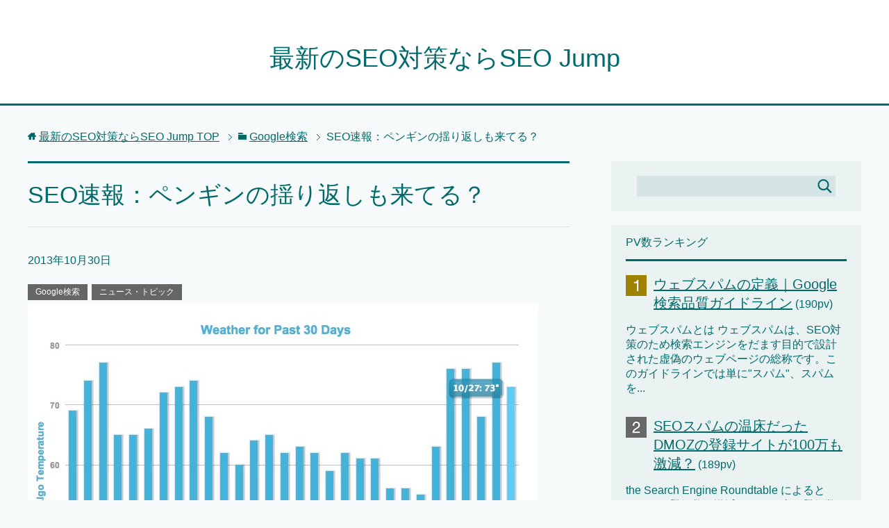

--- FILE ---
content_type: text/html; charset=UTF-8
request_url: http://seo-jump.com/2013/10/30/aftershock-of-penguin-20131029/
body_size: 10262
content:
<!DOCTYPE html>
<html lang="ja" class="col2">
<head prefix="og: http://ogp.me/ns# fb: http://ogp.me/ns/fb#">

<title>SEO速報：ペンギンの揺り返しも来てる？</title>
<meta charset="UTF-8">
<meta http-equiv="X-UA-Compatible" content="IE=edge">
<meta name="viewport" content="width=device-width, initial-scale=1.0">
<meta name="keywords" content="Google検索,ニュース・トピック,SEO対策,パンダアップデート,ペンギンアップデート">
<meta name="description" content="定例のパンダアップデートに加えて、何か来ていますね。ペンギンアップデートで順位を落としたサイトが、幾つか復活してきているようです。 今回のパンダは優しくないのかも知れません。いつもより国内の変動幅が大きいのが気になります。 一方でペンギンの揺り返しも来ています。ペンギン・アップデート2.1が来た時に・・・">
<link rel="canonical" href="http://seo-jump.com/2013/10/30/aftershock-of-penguin-20131029/" />
<link rel='dns-prefetch' href='//s.w.org' />
<link rel="alternate" type="application/rss+xml" title="最新のSEO対策ならSEO Jump &raquo; フィード" href="http://seo-jump.com/feed/" />
<link rel="alternate" type="application/rss+xml" title="最新のSEO対策ならSEO Jump &raquo; コメントフィード" href="http://seo-jump.com/comments/feed/" />
<link rel="alternate" type="application/rss+xml" title="最新のSEO対策ならSEO Jump &raquo; SEO速報：ペンギンの揺り返しも来てる？ のコメントのフィード" href="http://seo-jump.com/2013/10/30/aftershock-of-penguin-20131029/feed/" />
		<script type="text/javascript">
			window._wpemojiSettings = {"baseUrl":"https:\/\/s.w.org\/images\/core\/emoji\/2.2.1\/72x72\/","ext":".png","svgUrl":"https:\/\/s.w.org\/images\/core\/emoji\/2.2.1\/svg\/","svgExt":".svg","source":{"concatemoji":"http:\/\/seo-jump.com\/wp-includes\/js\/wp-emoji-release.min.js?ver=4.7.29"}};
			!function(t,a,e){var r,n,i,o=a.createElement("canvas"),l=o.getContext&&o.getContext("2d");function c(t){var e=a.createElement("script");e.src=t,e.defer=e.type="text/javascript",a.getElementsByTagName("head")[0].appendChild(e)}for(i=Array("flag","emoji4"),e.supports={everything:!0,everythingExceptFlag:!0},n=0;n<i.length;n++)e.supports[i[n]]=function(t){var e,a=String.fromCharCode;if(!l||!l.fillText)return!1;switch(l.clearRect(0,0,o.width,o.height),l.textBaseline="top",l.font="600 32px Arial",t){case"flag":return(l.fillText(a(55356,56826,55356,56819),0,0),o.toDataURL().length<3e3)?!1:(l.clearRect(0,0,o.width,o.height),l.fillText(a(55356,57331,65039,8205,55356,57096),0,0),e=o.toDataURL(),l.clearRect(0,0,o.width,o.height),l.fillText(a(55356,57331,55356,57096),0,0),e!==o.toDataURL());case"emoji4":return l.fillText(a(55357,56425,55356,57341,8205,55357,56507),0,0),e=o.toDataURL(),l.clearRect(0,0,o.width,o.height),l.fillText(a(55357,56425,55356,57341,55357,56507),0,0),e!==o.toDataURL()}return!1}(i[n]),e.supports.everything=e.supports.everything&&e.supports[i[n]],"flag"!==i[n]&&(e.supports.everythingExceptFlag=e.supports.everythingExceptFlag&&e.supports[i[n]]);e.supports.everythingExceptFlag=e.supports.everythingExceptFlag&&!e.supports.flag,e.DOMReady=!1,e.readyCallback=function(){e.DOMReady=!0},e.supports.everything||(r=function(){e.readyCallback()},a.addEventListener?(a.addEventListener("DOMContentLoaded",r,!1),t.addEventListener("load",r,!1)):(t.attachEvent("onload",r),a.attachEvent("onreadystatechange",function(){"complete"===a.readyState&&e.readyCallback()})),(r=e.source||{}).concatemoji?c(r.concatemoji):r.wpemoji&&r.twemoji&&(c(r.twemoji),c(r.wpemoji)))}(window,document,window._wpemojiSettings);
		</script>
		<style type="text/css">
img.wp-smiley,
img.emoji {
	display: inline !important;
	border: none !important;
	box-shadow: none !important;
	height: 1em !important;
	width: 1em !important;
	margin: 0 .07em !important;
	vertical-align: -0.1em !important;
	background: none !important;
	padding: 0 !important;
}
</style>
<link rel='stylesheet' id='keni_base-css'  href='http://seo-jump.com/wp-content/themes/keni70_wp_cool_green_201612261845/base.css?ver=4.7.29' type='text/css' media='all' />
<link rel='stylesheet' id='keni_rwd-css'  href='http://seo-jump.com/wp-content/themes/keni70_wp_cool_green_201612261845/rwd.css?ver=4.7.29' type='text/css' media='all' />
<script type='text/javascript' src='http://seo-jump.com/wp-includes/js/jquery/jquery.js?ver=1.12.4'></script>
<script type='text/javascript' src='http://seo-jump.com/wp-includes/js/jquery/jquery-migrate.min.js?ver=1.4.1'></script>
<link rel='https://api.w.org/' href='http://seo-jump.com/wp-json/' />
<link rel="EditURI" type="application/rsd+xml" title="RSD" href="http://seo-jump.com/xmlrpc.php?rsd" />
<link rel="wlwmanifest" type="application/wlwmanifest+xml" href="http://seo-jump.com/wp-includes/wlwmanifest.xml" /> 
<meta name="generator" content="WordPress 4.7.29" />
<link rel='shortlink' href='http://seo-jump.com/?p=3834' />
<link rel="alternate" type="application/json+oembed" href="http://seo-jump.com/wp-json/oembed/1.0/embed?url=http%3A%2F%2Fseo-jump.com%2F2013%2F10%2F30%2Faftershock-of-penguin-20131029%2F" />
<link rel="alternate" type="text/xml+oembed" href="http://seo-jump.com/wp-json/oembed/1.0/embed?url=http%3A%2F%2Fseo-jump.com%2F2013%2F10%2F30%2Faftershock-of-penguin-20131029%2F&#038;format=xml" />
<script type="text/javascript">
(function(url){
	if(/(?:Chrome\/26\.0\.1410\.63 Safari\/537\.31|WordfenceTestMonBot)/.test(navigator.userAgent)){ return; }
	var addEvent = function(evt, handler) {
		if (window.addEventListener) {
			document.addEventListener(evt, handler, false);
		} else if (window.attachEvent) {
			document.attachEvent('on' + evt, handler);
		}
	};
	var removeEvent = function(evt, handler) {
		if (window.removeEventListener) {
			document.removeEventListener(evt, handler, false);
		} else if (window.detachEvent) {
			document.detachEvent('on' + evt, handler);
		}
	};
	var evts = 'contextmenu dblclick drag dragend dragenter dragleave dragover dragstart drop keydown keypress keyup mousedown mousemove mouseout mouseover mouseup mousewheel scroll'.split(' ');
	var logHuman = function() {
		var wfscr = document.createElement('script');
		wfscr.type = 'text/javascript';
		wfscr.async = true;
		wfscr.src = url + '&r=' + Math.random();
		(document.getElementsByTagName('head')[0]||document.getElementsByTagName('body')[0]).appendChild(wfscr);
		for (var i = 0; i < evts.length; i++) {
			removeEvent(evts[i], logHuman);
		}
	};
	for (var i = 0; i < evts.length; i++) {
		addEvent(evts[i], logHuman);
	}
})('//seo-jump.com/?wordfence_logHuman=1&hid=9E83E16124037550FDADCA8FB39247FB');
</script><link rel="shortcut icon" type="image/x-icon" href="http://seo-jump.com/wp-content/themes/keni70_wp_cool_green_201612261845/favicon.ico">
<link rel="apple-touch-icon" href="http://seo-jump.com/wp-content/themes/keni70_wp_cool_green_201612261845/images/apple-touch-icon.png">
<link rel="apple-touch-icon-precomposed" href="http://seo-jump.com/wp-content/themes/keni70_wp_cool_green_201612261845/images/apple-touch-icon.png">
<link rel="icon" href="http://seo-jump.com/wp-content/themes/keni70_wp_cool_green_201612261845/images/apple-touch-icon.png">
<!--[if lt IE 9]><script src="http://seo-jump.com/wp-content/themes/keni70_wp_cool_green_201612261845/js/html5.js"></script><![endif]-->
<script>
  (function(i,s,o,g,r,a,m){i['GoogleAnalyticsObject']=r;i[r]=i[r]||function(){
  (i[r].q=i[r].q||[]).push(arguments)},i[r].l=1*new Date();a=s.createElement(o),
  m=s.getElementsByTagName(o)[0];a.async=1;a.src=g;m.parentNode.insertBefore(a,m)
  })(window,document,'script','https://www.google-analytics.com/analytics.js','ga');

  ga('create', 'UA-31444022-1', 'auto');
  ga('send', 'pageview');

</script>

</head>
	<body class="post-template-default single single-post postid-3834 single-format-standard no-gn">
	
	<div class="container">
		<header id="top" class="site-header ">	
		<div class="site-header-in">
			<div class="site-header-conts">
				<p class="site-title"><a href="http://seo-jump.com">最新のSEO対策ならSEO Jump</a></p>
			</div>
		</div>
	</header>
<!--▲サイトヘッダー-->
<div class="main-body">
<div class="main-body-in">

<nav class="breadcrumbs">
<ol class="breadcrumbs-in" itemscope itemtype="http://schema.org/BreadcrumbList">
<li class="bcl-first" itemprop="itemListElement" itemscope itemtype="http://schema.org/ListItem">
	<a itemprop="item" href="http://seo-jump.com"><span itemprop="name">最新のSEO対策ならSEO Jump</span> TOP</a>
	<meta itemprop="position" content="1" />
</li>
<li itemprop="itemListElement" itemscope itemtype="http://schema.org/ListItem">
	<a itemprop="item" href="http://seo-jump.com/category/google%e6%a4%9c%e7%b4%a2/"><span itemprop="name">Google検索</span></a>
	<meta itemprop="position" content="2" />
</li>
<li class="bcl-last">SEO速報：ペンギンの揺り返しも来てる？</li>
</ol>
</nav>
	
	<!--▼メインコンテンツ-->
	<main>
	<div class="main-conts">

		<!--記事-->
		<article id="post-3834" class="section-wrap post-3834 post type-post status-publish format-standard has-post-thumbnail category-google category-google-news-and-topics tag-seo tag-53 tag-56">
			<div class="section-in">

			<header class="article-header">
				<h1 class="section-title" itemprop="headline">SEO速報：ペンギンの揺り返しも来てる？</h1>
				<p class="post-date"><time datetime="2013-10-30" itemprop="datePublished" content="2013-10-30" >2013年10月30日</time></p>
				<meta itemprop="dateModified" content="2013-10-30">
								<div class="post-cat">
<span class="cat cat003" style="background-color: #666;"><a href="http://seo-jump.com/category/google%e6%a4%9c%e7%b4%a2/" style="color: #fff;">Google検索</a></span>
<span class="cat cat013" style="background-color: #666;"><a href="http://seo-jump.com/category/google%e6%a4%9c%e7%b4%a2/google-news-and-topics/" style="color: #fff;">ニュース・トピック</a></span>

</div>
							</header>

			<div class="article-body">
			<p><img src="http://seo-jump.com/wp-content/uploads/2013/10/556dac5f300fda0a623bf885e7c0fb92.jpg" alt="スクリーンショット 2013-10-29 21.25.58" width="735" height="430" class="alignnone size-full wp-image-3842" /></p>
<p>定例のパンダアップデートに加えて、何か来ていますね。ペンギンアップデートで順位を落としたサイトが、幾つか復活してきているようです。<span id="more-3834"></span></p>
<p><a href="http://seo-jump.com/panda-rolling-update-oct-2013/" title="SEO速報：月例パンダが始まっているようです">今回のパンダ</a>は優しくないのかも知れません。<strong>いつもより国内の変動幅が大きい</strong>のが気になります。</p>
<p>一方でペンギンの揺り返しも来ています。<a href="http://seo-jump.com/penguin-update-v2-1/" title="SEO速報：ペンギンアップデート2.1 実行">ペンギン・アップデート2.1が来た</a>時に少しだけ順位を落としたというサイトは元の位置に戻る傾向にあるようです。</p>
<p>さらに、どちらでもなく、激上がりしているサイトと激下がっているサイトがあります。</p>
<p>それぞれ別の要因だとは思うのですが、ある意味「許されたサイト」と「許されなかったサイト」なのかも知れません。許された場合、サイトの被リンク効果も多少改善するので、その分回復します。大手SEO会社であれば、その回復幅も大きいでしょうね。</p>
<p>「許されなかったサイト」については、<a href="http://googlewebmastercentral-ja.blogspot.jp/2013/10/seo-firms.html" >Google日本も悪質なSEO会社に対して断固たる態度を取ると宣言</a>したので、そういう事なのかも知れませんね。</p>
<p>【関連記事】<br />
<a href="http://seo-jump.com/penguin-update-v2-advice-and-guide/" title="ペンギンアップデート2.0直前確認">ペンギンアップデート2.0直前確認</a><br />
<a href="http://seo-jump.com/what-is-panda-pdate/" title="今さら聞けないパンダアップデートとは？">今さら聞けないパンダアップデートとは？</a></p>
			</div><!--article-body-->

						
						<div class="post-tag">
			<p>タグ : <a href="http://seo-jump.com/tag/seo%e5%af%be%e7%ad%96/" rel="tag">SEO対策</a>, <a href="http://seo-jump.com/tag/%e3%83%91%e3%83%b3%e3%83%80%e3%82%a2%e3%83%83%e3%83%97%e3%83%87%e3%83%bc%e3%83%88/" rel="tag">パンダアップデート</a>, <a href="http://seo-jump.com/tag/%e3%83%9a%e3%83%b3%e3%82%ae%e3%83%b3%e3%82%a2%e3%83%83%e3%83%97%e3%83%87%e3%83%bc%e3%83%88/" rel="tag">ペンギンアップデート</a></p>
			</div>
						<div class="page-nav-bf cont-nav">
<p class="page-nav-next">「<a href="http://seo-jump.com/2013/10/31/google-local-and-organic-serps/" rel="next">Google検索内 ローカル上位結果の扱いを変更？</a>」</p>
<p class="page-nav-prev">「<a href="http://seo-jump.com/2013/10/29/the-rise-of-yahoo-and-google-partners/" rel="prev">無情。Google&#038;Yahoo!提携先とそれ以外の興亡</a>」</p>
			</div>
			
			<section id="comments" class="comments-area">
			
<!-- You can start editing here. -->


			<!-- If comments are open, but there are no comments. -->

	 

<div id="respond">

<h3>コメントをどうぞ</h3>

<div id="cancel-comment-reply">
	<small><a rel="nofollow" id="cancel-comment-reply-link" href="/2013/10/30/aftershock-of-penguin-20131029/#respond" style="display:none;">返信をキャンセルする。</a></small>
</div>

<p>コメントを投稿するには<a href="http://seo-jump.com/wp-login.php?redirect_to=http%3A%2F%2Fseo-jump.com%2F2013%2F10%2F30%2Faftershock-of-penguin-20131029%2F">ログイン</a>してください。</p>
</div>

			</section>

			</div><!--section-in-->
		</article><!--記事-->


	</div><!--main-conts-->
	</main>
	<!--▲メインコンテンツ-->

		<!--▼サブコンテンツ-->
	<aside class="sub-conts sidebar">
		<section id="search-2" class="section-wrap widget-conts widget_search"><div class="section-in"><form method="get" id="searchform" action="http://seo-jump.com/">
	<div class="search-box">
		<input class="search" type="text" value="" name="s" id="s"><button id="searchsubmit" class="btn-search"><img alt="検索" width="32" height="20" src="http://seo-jump.com/wp-content/themes/keni70_wp_cool_green_201612261845/images/icon/icon-btn-search.png"></button>
	</div>
</form></div></section><section id="keni_pv-2" class="section-wrap widget-conts widget_keni_pv"><div class="section-in"><h3 class="section-title">PV数ランキング</h3>
<ol class="ranking-list ranking-list03">
<li class="rank01">
<h4 class="rank-title"><a href="http://seo-jump.com/2013/05/17/%e3%82%a6%e3%82%a7%e3%83%96%e3%82%b9%e3%83%91%e3%83%a0%e3%81%ae%e5%ae%9a%e7%be%a9%ef%bd%9cgoogle%e6%a4%9c%e7%b4%a2%e5%93%81%e8%b3%aa%e3%82%ac%e3%82%a4%e3%83%89%e3%83%a9%e3%82%a4%e3%83%b3/">ウェブスパムの定義｜Google検索品質ガイドライン</a><span class="num-pv"> (190pv)</span></h4>
<p class="rank-desc">ウェブスパムとは
ウェブスパムは、SEO対策のため検索エンジンをだます目的で設計された虚偽のウェブページの総称です。このガイドラインでは単に&quot;スパム&quot;、スパムを...</p>
</li>
<li class="rank02">
<h4 class="rank-title"><a href="http://seo-jump.com/2014/02/04/dmoz%e3%81%ae%e7%99%bb%e9%8c%b2%e3%82%b5%e3%82%a4%e3%83%88%e3%81%8c%e6%bf%80%e6%b8%9b%e3%81%97%e3%81%9f%e3%82%89%e3%81%97%e3%81%84/">SEOスパムの温床だったDMOZの登録サイトが100万も激減？</a><span class="num-pv"> (189pv)</span></h4>
<p class="rank-desc">the Search Engine Roundtable によるとDMOZの登録数が激減したとの事。登録数が100万も減少した事が確認されました。

▼ DMO...</p>
</li>
<li class="rank03">
<h4 class="rank-title"><a href="http://seo-jump.com/2014/01/15/%e6%a4%9c%e7%b4%a2%e3%82%ad%e3%83%bc%e3%83%af%e3%83%bc%e3%83%89%e7%ae%a1%e7%90%86%e3%81%a7%e4%b8%8a%e4%bd%8d%e7%8d%b2%e5%be%97_1/">検索キーワード管理（1） 内部対策キーワード管理表</a><span class="num-pv"> (174pv)</span></h4>
<p class="rank-desc">ジャンルを問わずSEO対策の最重要課題は「多くの検索キーワードで検索順位の上位になる」事です。
Google検索エンジンは多くの事が毎日のように変化しています。...</p>
</li>
<li class="rank04">
<h4 class="rank-title"><a href="http://seo-jump.com/2013/06/13/google-seo-%e4%bb%8a%e5%be%8c%e3%81%ae%e5%b1%95%e9%96%8b%ef%bc%882013613%ef%bc%89/">Google SEO 今後の展開（2013/6/13）</a><span class="num-pv"> (165pv)</span></h4>
<p class="rank-desc">searchenginelandのセッションでカッツ氏が重要な発言をしていたので幾つか掲載。


■ 毎月10日間は「パンダダンス」が起きている。
10年前のグ...</p>
</li>
<li class="rank05">
<h4 class="rank-title"><a href="http://seo-jump.com/2013/05/09/%e6%a4%9c%e7%b4%a2%e3%82%af%e3%82%a8%e3%83%aa%e3%81%ae%e7%90%86%e8%a7%a3_google%e6%a4%9c%e7%b4%a2%e5%93%81%e8%b3%aa%e3%82%ac%e3%82%a4%e3%83%89%e3%83%a9%e3%82%a4%e3%83%b3/">検索クエリの理解｜Google検索品質ガイドライン</a><span class="num-pv"> (164pv)</span></h4>
<p class="rank-desc">Googleは目視・手作業による評価を継続的に行っています。Googleには評価ガイドラインがあり、そのマニュアルに沿って評価されます。GoogleのSEO対策...</p>
</li>
</ol>
</div></section>		<section id="recent-posts-2" class="section-wrap widget-conts widget_recent_entries"><div class="section-in">		<h3 class="section-title">最近の投稿</h3>		<ul>
					<li>
				<a href="http://seo-jump.com/2015/03/25/link-broken-checker-integrity/">リンク切れを爆速で検出するMac専用ソフト Integrity</a>
						</li>
					<li>
				<a href="http://seo-jump.com/2014/05/21/panda-update-4/">Google パンダアップデート4.0 リリース、その他諸々</a>
						</li>
					<li>
				<a href="http://seo-jump.com/2014/05/01/%e9%81%b8%e6%8a%9e%e8%82%a2%e3%82%92%e7%b5%9e%e3%82%8b%e3%81%a8%e3%82%b3%e3%83%b3%e3%83%90%e3%83%bc%e3%82%b8%e3%83%a7%e3%83%b3%e3%81%8c%e4%b8%8a%e3%81%8c%e3%82%8b/">選択肢を絞るとコンバージョン(CV)が上がる</a>
						</li>
					<li>
				<a href="http://seo-jump.com/2014/04/18/%e3%83%ad%e3%83%b3%e3%82%b0%e3%83%86%e3%83%bc%e3%83%abseo%e3%81%af%e6%a4%9c%e7%b4%a2%e7%b5%8c%e9%a8%93%e5%80%a4%e3%82%92%e8%80%83%e6%85%ae%e3%81%9b%e3%82%88/">SEOの基本｜キーワード選定は【検索経験値】を考慮する</a>
						</li>
					<li>
				<a href="http://seo-jump.com/2014/04/17/%e3%81%8a%e8%a9%ab%e3%81%b3%e3%80%82%e3%82%b5%e3%83%bc%e3%83%90%e3%83%bc%e9%a3%9b%e3%81%b3%e3%81%be%e3%81%97%e3%81%9f/">お詫び。サーバー飛びました</a>
						</li>
				</ul>
		</div></section>		<section id="archives-2" class="section-wrap widget-conts widget_archive"><div class="section-in"><h3 class="section-title">アーカイブ</h3>		<ul>
			<li><a href='http://seo-jump.com/2015/03/'>2015年3月</a></li>
	<li><a href='http://seo-jump.com/2014/05/'>2014年5月</a></li>
	<li><a href='http://seo-jump.com/2014/04/'>2014年4月</a></li>
	<li><a href='http://seo-jump.com/2014/03/'>2014年3月</a></li>
	<li><a href='http://seo-jump.com/2014/02/'>2014年2月</a></li>
	<li><a href='http://seo-jump.com/2014/01/'>2014年1月</a></li>
	<li><a href='http://seo-jump.com/2013/12/'>2013年12月</a></li>
	<li><a href='http://seo-jump.com/2013/11/'>2013年11月</a></li>
	<li><a href='http://seo-jump.com/2013/10/'>2013年10月</a></li>
	<li><a href='http://seo-jump.com/2013/09/'>2013年9月</a></li>
	<li><a href='http://seo-jump.com/2013/08/'>2013年8月</a></li>
	<li><a href='http://seo-jump.com/2013/07/'>2013年7月</a></li>
	<li><a href='http://seo-jump.com/2013/06/'>2013年6月</a></li>
	<li><a href='http://seo-jump.com/2013/05/'>2013年5月</a></li>
	<li><a href='http://seo-jump.com/2013/04/'>2013年4月</a></li>
	<li><a href='http://seo-jump.com/2013/03/'>2013年3月</a></li>
	<li><a href='http://seo-jump.com/2013/01/'>2013年1月</a></li>
	<li><a href='http://seo-jump.com/2012/05/'>2012年5月</a></li>
		</ul>
		</div></section><section id="categories-2" class="section-wrap widget-conts widget_categories"><div class="section-in"><h3 class="section-title">カテゴリー</h3>		<ul>
	<li class="cat-item cat-item-2"><a href="http://seo-jump.com/category/bing%e6%a4%9c%e7%b4%a2/" title="日本に於けるシェアが低いためSEO対策のプライオリティも低くなりますが、グローバルでは僅かながら成長しています。Bing のSEOにも力を入れましょう。">Bing検索</a>
</li>
	<li class="cat-item cat-item-3"><a href="http://seo-jump.com/category/google%e6%a4%9c%e7%b4%a2/" title="Google検索（Google SEO）はYahoo!ジャパンにも採用。日本国内での検索エンジン・シェアはNO.1。Google検索に特化したした最新SEO対策コンテンツを掲載しています。">Google検索</a>
</li>
	<li class="cat-item cat-item-4"><a href="http://seo-jump.com/category/seo/" title="SEO：（Search Engine Optimizationの略）検索エンジン最適化を指す。SEO Jumpでは、初心者からプロまで広範囲のユーザを対象に無料・自分でできるSEO対策手法をご紹介しています。全く判らない初めての方、SEOが上手くいかず順位アップできない方、壁に当たっている方は是非、本ブログで突破口を見つけてください。">SEO</a>
</li>
	<li class="cat-item cat-item-17"><a href="http://seo-jump.com/category/how-to-seo/seo-study/" title="Google検索におけるSEO対策の基本とノウハウを学習するためのカテゴリーです。Googleの検索品質チームが使用するマニュアル「Google検索品質ガイドライン」解説しています。">SEO 学習</a>
</li>
	<li class="cat-item cat-item-5"><a href="http://seo-jump.com/category/seo/seo%e3%83%84%e3%83%bc%e3%83%ab/" title="SEO対策に於ける問題点や現状のSEOポジションを確認するためのツール。基本、無料です。">SEOツール</a>
</li>
	<li class="cat-item cat-item-6"><a href="http://seo-jump.com/category/seo%e5%af%be%e7%ad%96/" title="SEO対策（検索エンジン最適化）｜Googleの検索順位で上位を確実にするための最新情報とハウツーを網羅。常に最新SEO対策を調査し纏めてます。">SEO対策</a>
</li>
	<li class="cat-item cat-item-7"><a href="http://seo-jump.com/category/how-to-seo/" title="SEO（Search Engine Optimization）、検索エンジン最適化、SEO対策・技法・ツール。基本を知らなければ上位獲得はできません。基本を知り、どのような方法なら最適化可能なのか、どのようなことがペナルティになるのかなど網羅的に解説しています。特に、SEO初級・中級の方に読んで貰いたいコンテンツを中心に扱っています。">SEO対策の基本（初級編）</a>
</li>
	<li class="cat-item cat-item-18"><a href="http://seo-jump.com/category/hw-to-seo-rankup/how-to-seo-lesson/" title="SEO対策の基本項目に則って、実践し、実際に効果が出た確実なSEO対策のみを選び、極力わかりやすく解説しています。">SEO対策の実践</a>
</li>
	<li class="cat-item cat-item-8"><a href="http://seo-jump.com/category/hw-to-seo-rankup/" >SEO対策の応用（中級編）</a>
</li>
	<li class="cat-item cat-item-9"><a href="http://seo-jump.com/category/seo/seopedia/" >SEO用語集</a>
</li>
	<li class="cat-item cat-item-12"><a href="http://seo-jump.com/category/%e3%81%9d%e3%81%ae%e4%bb%96/" >その他</a>
</li>
	<li class="cat-item cat-item-10"><a href="http://seo-jump.com/category/how-to-seo/%e3%82%a6%e3%82%a7%e3%83%96%e3%83%9e%e3%82%b9%e3%82%bf%e3%83%bc%e3%83%84%e3%83%bc%e3%83%ab/" title="GoogleウェブマスターツールはSEO対策をし、検索上位を獲得する上で必須となります。Googleのインデクスや、クロールの状態、サイトで起きている問題や警告を確認するためにも必ず登録し、利用方法を覚えましょう。

Googleウェブマスターツールの設定はウェブサイト公開後でも登録できます。認証手続きが必要ですが、これさえ乗り越えれば、操作や確認は簡単です。">ウェブマスターツール</a>
</li>
	<li class="cat-item cat-item-11"><a href="http://seo-jump.com/category/%e3%82%b9%e3%83%9e%e3%83%bc%e3%83%88%e3%83%95%e3%82%a9%e3%83%b3/" title="スマートフォンのSEO対策にフォーカスしたノウハウをご紹介。まだ、スマホ対応していないかた、スマホサイトのSEOに困っている方向けに多角度からスマホを中心としたマルチデバイスSEOを解説しています。">スマートフォンSEO</a>
</li>
	<li class="cat-item cat-item-13"><a href="http://seo-jump.com/category/google%e6%a4%9c%e7%b4%a2/google-news-and-topics/" title="海外・国内のSEO対策（検索エンジン最適化）、Google検索、マーケティングに関する最新情報やトピック、ハウツーをいち早く紹介します。">ニュース・トピック</a>
</li>
	<li class="cat-item cat-item-14"><a href="http://seo-jump.com/category/%e3%83%9e%e3%83%bc%e3%82%b1%e3%83%86%e3%82%a3%e3%83%b3%e3%82%b0/" title="SEO対策とマーケティングは密接な関係にあります。マーケティングの知識も得てSEOの幅を広げていきましょう。">マーケティング</a>
</li>
	<li class="cat-item cat-item-15"><a href="http://seo-jump.com/category/how-to-seo/internal-seo/" title="SEOで、最も重視されるのが内部対策（内部施策）です。特にサイトの構造化、タイトルや詳細説明の記載、内部リンクの密度などは非常に重視される要素です。">内部施策</a>
</li>
	<li class="cat-item cat-item-16"><a href="http://seo-jump.com/category/how-to-seo/%e5%a4%96%e9%83%a8%e5%af%be%e7%ad%96/" title="SEO対策（Search Engine Oprimization / 検索エンジン最適化）の外部対策といえばリンクビルディングです。アプローチを間違うとサイトの評価を下げることにもなりますので、十分な学習と検証手段を用意してアプローチしましょう。">外部対策</a>
</li>
		</ul>
</div></section>	</aside>
	<!--▲サブコンテンツ-->
	

</div>
</div>

<!--▼サイトフッター-->
<footer class="site-footer">
	<div class="site-footer-in">
	<div class="site-footer-conts">
	</div>
	</div>
	<div class="copyright">
		<p><small>Copyright (C) 2026 最新のSEO対策ならSEO Jump <span>All Rights Reserved.</span></small></p>
	</div>
</footer>
<!--▲サイトフッター-->


<!--▼ページトップ-->
<p class="page-top"><a href="#top"><img class="over" src="http://seo-jump.com/wp-content/themes/keni70_wp_cool_green_201612261845/images/common/page-top_off.png" width="80" height="80" alt="ページの先頭へ"></a></p>
<!--▲ページトップ-->

</div><!--container-->

<script type='text/javascript' src='http://seo-jump.com/wp-content/themes/keni70_wp_cool_green_201612261845/js/socialButton.js?ver=4.7.29'></script>
<script type='text/javascript' src='http://seo-jump.com/wp-content/themes/keni70_wp_cool_green_201612261845/js/utility.js?ver=4.7.29'></script>
<script type='text/javascript' src='http://seo-jump.com/wp-includes/js/wp-embed.min.js?ver=4.7.29'></script>
	

</body>
</html>